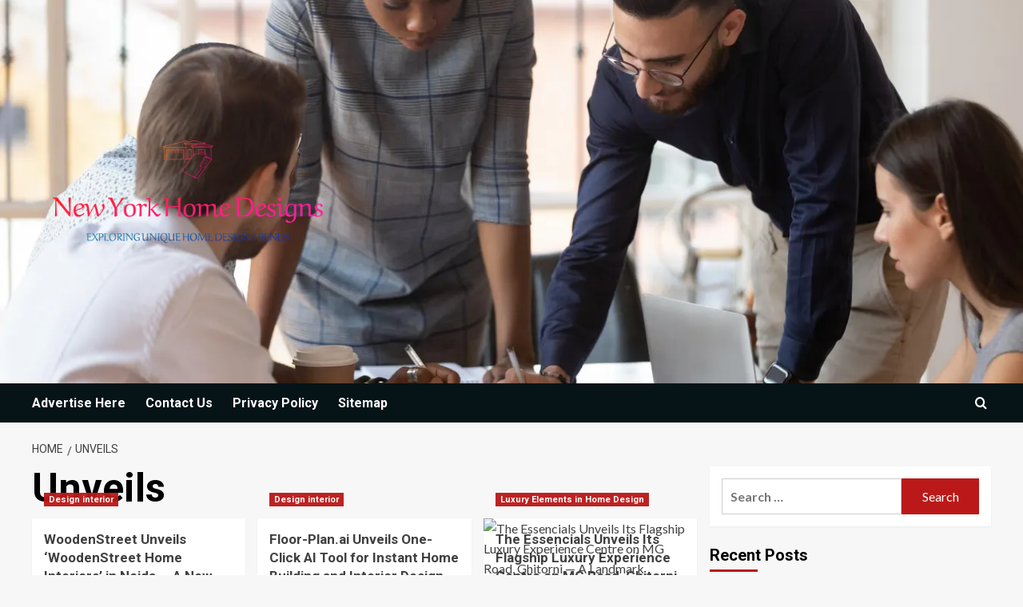

--- FILE ---
content_type: text/html; charset=UTF-8
request_url: https://newyorkhomedesigns.my.id/tag/unveils
body_size: 13821
content:
<!doctype html>
<html lang="en-US">

<head>
  <meta charset="UTF-8">
  <meta name="viewport" content="width=device-width, initial-scale=1">
  <link rel="profile" href="https://gmpg.org/xfn/11">
  <title>Unveils &#8211; New York Home Designs</title>
<meta name='robots' content='max-image-preview:large' />
<link rel='preload' href='https://fonts.googleapis.com/css?family=Source%2BSans%2BPro%3A400%2C700%7CLato%3A400%2C700&#038;subset=latin&#038;display=swap' as='style' onload="this.onload=null;this.rel='stylesheet'" type='text/css' media='all' crossorigin='anonymous'>
<link rel='preconnect' href='https://fonts.googleapis.com' crossorigin='anonymous'>
<link rel='preconnect' href='https://fonts.gstatic.com' crossorigin='anonymous'>
<link rel='dns-prefetch' href='//fonts.googleapis.com' />
<link rel='preconnect' href='https://fonts.googleapis.com' />
<link rel='preconnect' href='https://fonts.gstatic.com' />
<link rel="alternate" type="application/rss+xml" title="New York Home Designs &raquo; Feed" href="https://newyorkhomedesigns.my.id/feed" />
<link rel="alternate" type="application/rss+xml" title="New York Home Designs &raquo; Comments Feed" href="https://newyorkhomedesigns.my.id/comments/feed" />
<link rel="alternate" type="application/rss+xml" title="New York Home Designs &raquo; Unveils Tag Feed" href="https://newyorkhomedesigns.my.id/tag/unveils/feed" />
<style id='wp-img-auto-sizes-contain-inline-css' type='text/css'>
img:is([sizes=auto i],[sizes^="auto," i]){contain-intrinsic-size:3000px 1500px}
/*# sourceURL=wp-img-auto-sizes-contain-inline-css */
</style>

<style id='wp-emoji-styles-inline-css' type='text/css'>

	img.wp-smiley, img.emoji {
		display: inline !important;
		border: none !important;
		box-shadow: none !important;
		height: 1em !important;
		width: 1em !important;
		margin: 0 0.07em !important;
		vertical-align: -0.1em !important;
		background: none !important;
		padding: 0 !important;
	}
/*# sourceURL=wp-emoji-styles-inline-css */
</style>
<link rel='stylesheet' id='wp-block-library-css' href='https://newyorkhomedesigns.my.id/wp-includes/css/dist/block-library/style.min.css?ver=6.9' type='text/css' media='all' />
<style id='global-styles-inline-css' type='text/css'>
:root{--wp--preset--aspect-ratio--square: 1;--wp--preset--aspect-ratio--4-3: 4/3;--wp--preset--aspect-ratio--3-4: 3/4;--wp--preset--aspect-ratio--3-2: 3/2;--wp--preset--aspect-ratio--2-3: 2/3;--wp--preset--aspect-ratio--16-9: 16/9;--wp--preset--aspect-ratio--9-16: 9/16;--wp--preset--color--black: #000000;--wp--preset--color--cyan-bluish-gray: #abb8c3;--wp--preset--color--white: #ffffff;--wp--preset--color--pale-pink: #f78da7;--wp--preset--color--vivid-red: #cf2e2e;--wp--preset--color--luminous-vivid-orange: #ff6900;--wp--preset--color--luminous-vivid-amber: #fcb900;--wp--preset--color--light-green-cyan: #7bdcb5;--wp--preset--color--vivid-green-cyan: #00d084;--wp--preset--color--pale-cyan-blue: #8ed1fc;--wp--preset--color--vivid-cyan-blue: #0693e3;--wp--preset--color--vivid-purple: #9b51e0;--wp--preset--gradient--vivid-cyan-blue-to-vivid-purple: linear-gradient(135deg,rgb(6,147,227) 0%,rgb(155,81,224) 100%);--wp--preset--gradient--light-green-cyan-to-vivid-green-cyan: linear-gradient(135deg,rgb(122,220,180) 0%,rgb(0,208,130) 100%);--wp--preset--gradient--luminous-vivid-amber-to-luminous-vivid-orange: linear-gradient(135deg,rgb(252,185,0) 0%,rgb(255,105,0) 100%);--wp--preset--gradient--luminous-vivid-orange-to-vivid-red: linear-gradient(135deg,rgb(255,105,0) 0%,rgb(207,46,46) 100%);--wp--preset--gradient--very-light-gray-to-cyan-bluish-gray: linear-gradient(135deg,rgb(238,238,238) 0%,rgb(169,184,195) 100%);--wp--preset--gradient--cool-to-warm-spectrum: linear-gradient(135deg,rgb(74,234,220) 0%,rgb(151,120,209) 20%,rgb(207,42,186) 40%,rgb(238,44,130) 60%,rgb(251,105,98) 80%,rgb(254,248,76) 100%);--wp--preset--gradient--blush-light-purple: linear-gradient(135deg,rgb(255,206,236) 0%,rgb(152,150,240) 100%);--wp--preset--gradient--blush-bordeaux: linear-gradient(135deg,rgb(254,205,165) 0%,rgb(254,45,45) 50%,rgb(107,0,62) 100%);--wp--preset--gradient--luminous-dusk: linear-gradient(135deg,rgb(255,203,112) 0%,rgb(199,81,192) 50%,rgb(65,88,208) 100%);--wp--preset--gradient--pale-ocean: linear-gradient(135deg,rgb(255,245,203) 0%,rgb(182,227,212) 50%,rgb(51,167,181) 100%);--wp--preset--gradient--electric-grass: linear-gradient(135deg,rgb(202,248,128) 0%,rgb(113,206,126) 100%);--wp--preset--gradient--midnight: linear-gradient(135deg,rgb(2,3,129) 0%,rgb(40,116,252) 100%);--wp--preset--font-size--small: 13px;--wp--preset--font-size--medium: 20px;--wp--preset--font-size--large: 36px;--wp--preset--font-size--x-large: 42px;--wp--preset--spacing--20: 0.44rem;--wp--preset--spacing--30: 0.67rem;--wp--preset--spacing--40: 1rem;--wp--preset--spacing--50: 1.5rem;--wp--preset--spacing--60: 2.25rem;--wp--preset--spacing--70: 3.38rem;--wp--preset--spacing--80: 5.06rem;--wp--preset--shadow--natural: 6px 6px 9px rgba(0, 0, 0, 0.2);--wp--preset--shadow--deep: 12px 12px 50px rgba(0, 0, 0, 0.4);--wp--preset--shadow--sharp: 6px 6px 0px rgba(0, 0, 0, 0.2);--wp--preset--shadow--outlined: 6px 6px 0px -3px rgb(255, 255, 255), 6px 6px rgb(0, 0, 0);--wp--preset--shadow--crisp: 6px 6px 0px rgb(0, 0, 0);}:root { --wp--style--global--content-size: 800px;--wp--style--global--wide-size: 1200px; }:where(body) { margin: 0; }.wp-site-blocks > .alignleft { float: left; margin-right: 2em; }.wp-site-blocks > .alignright { float: right; margin-left: 2em; }.wp-site-blocks > .aligncenter { justify-content: center; margin-left: auto; margin-right: auto; }:where(.wp-site-blocks) > * { margin-block-start: 24px; margin-block-end: 0; }:where(.wp-site-blocks) > :first-child { margin-block-start: 0; }:where(.wp-site-blocks) > :last-child { margin-block-end: 0; }:root { --wp--style--block-gap: 24px; }:root :where(.is-layout-flow) > :first-child{margin-block-start: 0;}:root :where(.is-layout-flow) > :last-child{margin-block-end: 0;}:root :where(.is-layout-flow) > *{margin-block-start: 24px;margin-block-end: 0;}:root :where(.is-layout-constrained) > :first-child{margin-block-start: 0;}:root :where(.is-layout-constrained) > :last-child{margin-block-end: 0;}:root :where(.is-layout-constrained) > *{margin-block-start: 24px;margin-block-end: 0;}:root :where(.is-layout-flex){gap: 24px;}:root :where(.is-layout-grid){gap: 24px;}.is-layout-flow > .alignleft{float: left;margin-inline-start: 0;margin-inline-end: 2em;}.is-layout-flow > .alignright{float: right;margin-inline-start: 2em;margin-inline-end: 0;}.is-layout-flow > .aligncenter{margin-left: auto !important;margin-right: auto !important;}.is-layout-constrained > .alignleft{float: left;margin-inline-start: 0;margin-inline-end: 2em;}.is-layout-constrained > .alignright{float: right;margin-inline-start: 2em;margin-inline-end: 0;}.is-layout-constrained > .aligncenter{margin-left: auto !important;margin-right: auto !important;}.is-layout-constrained > :where(:not(.alignleft):not(.alignright):not(.alignfull)){max-width: var(--wp--style--global--content-size);margin-left: auto !important;margin-right: auto !important;}.is-layout-constrained > .alignwide{max-width: var(--wp--style--global--wide-size);}body .is-layout-flex{display: flex;}.is-layout-flex{flex-wrap: wrap;align-items: center;}.is-layout-flex > :is(*, div){margin: 0;}body .is-layout-grid{display: grid;}.is-layout-grid > :is(*, div){margin: 0;}body{padding-top: 0px;padding-right: 0px;padding-bottom: 0px;padding-left: 0px;}a:where(:not(.wp-element-button)){text-decoration: none;}:root :where(.wp-element-button, .wp-block-button__link){background-color: #32373c;border-radius: 0;border-width: 0;color: #fff;font-family: inherit;font-size: inherit;font-style: inherit;font-weight: inherit;letter-spacing: inherit;line-height: inherit;padding-top: calc(0.667em + 2px);padding-right: calc(1.333em + 2px);padding-bottom: calc(0.667em + 2px);padding-left: calc(1.333em + 2px);text-decoration: none;text-transform: inherit;}.has-black-color{color: var(--wp--preset--color--black) !important;}.has-cyan-bluish-gray-color{color: var(--wp--preset--color--cyan-bluish-gray) !important;}.has-white-color{color: var(--wp--preset--color--white) !important;}.has-pale-pink-color{color: var(--wp--preset--color--pale-pink) !important;}.has-vivid-red-color{color: var(--wp--preset--color--vivid-red) !important;}.has-luminous-vivid-orange-color{color: var(--wp--preset--color--luminous-vivid-orange) !important;}.has-luminous-vivid-amber-color{color: var(--wp--preset--color--luminous-vivid-amber) !important;}.has-light-green-cyan-color{color: var(--wp--preset--color--light-green-cyan) !important;}.has-vivid-green-cyan-color{color: var(--wp--preset--color--vivid-green-cyan) !important;}.has-pale-cyan-blue-color{color: var(--wp--preset--color--pale-cyan-blue) !important;}.has-vivid-cyan-blue-color{color: var(--wp--preset--color--vivid-cyan-blue) !important;}.has-vivid-purple-color{color: var(--wp--preset--color--vivid-purple) !important;}.has-black-background-color{background-color: var(--wp--preset--color--black) !important;}.has-cyan-bluish-gray-background-color{background-color: var(--wp--preset--color--cyan-bluish-gray) !important;}.has-white-background-color{background-color: var(--wp--preset--color--white) !important;}.has-pale-pink-background-color{background-color: var(--wp--preset--color--pale-pink) !important;}.has-vivid-red-background-color{background-color: var(--wp--preset--color--vivid-red) !important;}.has-luminous-vivid-orange-background-color{background-color: var(--wp--preset--color--luminous-vivid-orange) !important;}.has-luminous-vivid-amber-background-color{background-color: var(--wp--preset--color--luminous-vivid-amber) !important;}.has-light-green-cyan-background-color{background-color: var(--wp--preset--color--light-green-cyan) !important;}.has-vivid-green-cyan-background-color{background-color: var(--wp--preset--color--vivid-green-cyan) !important;}.has-pale-cyan-blue-background-color{background-color: var(--wp--preset--color--pale-cyan-blue) !important;}.has-vivid-cyan-blue-background-color{background-color: var(--wp--preset--color--vivid-cyan-blue) !important;}.has-vivid-purple-background-color{background-color: var(--wp--preset--color--vivid-purple) !important;}.has-black-border-color{border-color: var(--wp--preset--color--black) !important;}.has-cyan-bluish-gray-border-color{border-color: var(--wp--preset--color--cyan-bluish-gray) !important;}.has-white-border-color{border-color: var(--wp--preset--color--white) !important;}.has-pale-pink-border-color{border-color: var(--wp--preset--color--pale-pink) !important;}.has-vivid-red-border-color{border-color: var(--wp--preset--color--vivid-red) !important;}.has-luminous-vivid-orange-border-color{border-color: var(--wp--preset--color--luminous-vivid-orange) !important;}.has-luminous-vivid-amber-border-color{border-color: var(--wp--preset--color--luminous-vivid-amber) !important;}.has-light-green-cyan-border-color{border-color: var(--wp--preset--color--light-green-cyan) !important;}.has-vivid-green-cyan-border-color{border-color: var(--wp--preset--color--vivid-green-cyan) !important;}.has-pale-cyan-blue-border-color{border-color: var(--wp--preset--color--pale-cyan-blue) !important;}.has-vivid-cyan-blue-border-color{border-color: var(--wp--preset--color--vivid-cyan-blue) !important;}.has-vivid-purple-border-color{border-color: var(--wp--preset--color--vivid-purple) !important;}.has-vivid-cyan-blue-to-vivid-purple-gradient-background{background: var(--wp--preset--gradient--vivid-cyan-blue-to-vivid-purple) !important;}.has-light-green-cyan-to-vivid-green-cyan-gradient-background{background: var(--wp--preset--gradient--light-green-cyan-to-vivid-green-cyan) !important;}.has-luminous-vivid-amber-to-luminous-vivid-orange-gradient-background{background: var(--wp--preset--gradient--luminous-vivid-amber-to-luminous-vivid-orange) !important;}.has-luminous-vivid-orange-to-vivid-red-gradient-background{background: var(--wp--preset--gradient--luminous-vivid-orange-to-vivid-red) !important;}.has-very-light-gray-to-cyan-bluish-gray-gradient-background{background: var(--wp--preset--gradient--very-light-gray-to-cyan-bluish-gray) !important;}.has-cool-to-warm-spectrum-gradient-background{background: var(--wp--preset--gradient--cool-to-warm-spectrum) !important;}.has-blush-light-purple-gradient-background{background: var(--wp--preset--gradient--blush-light-purple) !important;}.has-blush-bordeaux-gradient-background{background: var(--wp--preset--gradient--blush-bordeaux) !important;}.has-luminous-dusk-gradient-background{background: var(--wp--preset--gradient--luminous-dusk) !important;}.has-pale-ocean-gradient-background{background: var(--wp--preset--gradient--pale-ocean) !important;}.has-electric-grass-gradient-background{background: var(--wp--preset--gradient--electric-grass) !important;}.has-midnight-gradient-background{background: var(--wp--preset--gradient--midnight) !important;}.has-small-font-size{font-size: var(--wp--preset--font-size--small) !important;}.has-medium-font-size{font-size: var(--wp--preset--font-size--medium) !important;}.has-large-font-size{font-size: var(--wp--preset--font-size--large) !important;}.has-x-large-font-size{font-size: var(--wp--preset--font-size--x-large) !important;}
/*# sourceURL=global-styles-inline-css */
</style>

<link rel='stylesheet' id='contact-form-7-css' href='https://newyorkhomedesigns.my.id/wp-content/plugins/contact-form-7/includes/css/styles.css?ver=6.1.4' type='text/css' media='all' />
<link rel='stylesheet' id='wfpc-admin-css-css' href='https://newyorkhomedesigns.my.id/wp-content/plugins/wp-forms-puzzle-captcha/assets/css/wfpc-puzzle-captcha.css?ver=6.9' type='text/css' media='all' />
<link rel='stylesheet' id='ez-toc-css' href='https://newyorkhomedesigns.my.id/wp-content/plugins/easy-table-of-contents/assets/css/screen.min.css?ver=2.0.80' type='text/css' media='all' />
<style id='ez-toc-inline-css' type='text/css'>
div#ez-toc-container .ez-toc-title {font-size: 120%;}div#ez-toc-container .ez-toc-title {font-weight: 500;}div#ez-toc-container ul li , div#ez-toc-container ul li a {font-size: 95%;}div#ez-toc-container ul li , div#ez-toc-container ul li a {font-weight: 500;}div#ez-toc-container nav ul ul li {font-size: 90%;}.ez-toc-box-title {font-weight: bold; margin-bottom: 10px; text-align: center; text-transform: uppercase; letter-spacing: 1px; color: #666; padding-bottom: 5px;position:absolute;top:-4%;left:5%;background-color: inherit;transition: top 0.3s ease;}.ez-toc-box-title.toc-closed {top:-25%;}
.ez-toc-container-direction {direction: ltr;}.ez-toc-counter ul{counter-reset: item ;}.ez-toc-counter nav ul li a::before {content: counters(item, '.', decimal) '. ';display: inline-block;counter-increment: item;flex-grow: 0;flex-shrink: 0;margin-right: .2em; float: left; }.ez-toc-widget-direction {direction: ltr;}.ez-toc-widget-container ul{counter-reset: item ;}.ez-toc-widget-container nav ul li a::before {content: counters(item, '.', decimal) '. ';display: inline-block;counter-increment: item;flex-grow: 0;flex-shrink: 0;margin-right: .2em; float: left; }
/*# sourceURL=ez-toc-inline-css */
</style>
<link crossorigin="anonymous" rel='stylesheet' id='newsport-google-fonts-css' href='https://fonts.googleapis.com/css?family=Roboto:100,300,400,500,700' type='text/css' media='all' />
<link rel='stylesheet' id='bootstrap-css' href='https://newyorkhomedesigns.my.id/wp-content/themes/covernews/assets/bootstrap/css/bootstrap.min.css?ver=6.9' type='text/css' media='all' />
<link rel='stylesheet' id='covernews-style-css' href='https://newyorkhomedesigns.my.id/wp-content/themes/covernews/style.css?ver=6.9' type='text/css' media='all' />
<link rel='stylesheet' id='newsquare-css' href='https://newyorkhomedesigns.my.id/wp-content/themes/newsquare/style.css?ver=2.0.1' type='text/css' media='all' />
<link crossorigin="anonymous" rel='stylesheet' id='covernews-google-fonts-css' href='https://fonts.googleapis.com/css?family=Source%2BSans%2BPro%3A400%2C700%7CLato%3A400%2C700&#038;subset=latin&#038;display=swap' type='text/css' media='all' />
<link rel='stylesheet' id='covernews-icons-css' href='https://newyorkhomedesigns.my.id/wp-content/themes/covernews/assets/icons/style.css?ver=6.9' type='text/css' media='all' />
<script type="text/javascript" src="https://newyorkhomedesigns.my.id/wp-includes/js/jquery/jquery.min.js?ver=3.7.1" id="jquery-core-js"></script>
<script type="text/javascript" src="https://newyorkhomedesigns.my.id/wp-includes/js/jquery/jquery-migrate.min.js?ver=3.4.1" id="jquery-migrate-js"></script>
<link rel="https://api.w.org/" href="https://newyorkhomedesigns.my.id/wp-json/" /><link rel="alternate" title="JSON" type="application/json" href="https://newyorkhomedesigns.my.id/wp-json/wp/v2/tags/268" /><link rel="EditURI" type="application/rsd+xml" title="RSD" href="https://newyorkhomedesigns.my.id/xmlrpc.php?rsd" />
<meta name="generator" content="WordPress 6.9" />
<!-- FIFU:meta:begin:image -->
<meta property="og:image" content="https://www.tribuneindia.com/sortd-service/imaginary/v22-01/jpg/large/high?url=dGhldHJpYnVuZS1zb3J0ZC1wcm8tcHJvZC1zb3J0ZC9tZWRpYTAzODc2ZmYwLWRhNGQtMTFmMC05MjU0LTk5MGM4YWQ1MGZlOS5qcGc=" />
<!-- FIFU:meta:end:image --><!-- FIFU:meta:begin:twitter -->
<meta name="twitter:card" content="summary_large_image" />
<meta name="twitter:title" content="WoodenStreet Unveils &#8216;WoodenStreet Home Interiors&#8217; in Noida &#8212; A New Landmark for Complete Home Design Solutions" />
<meta name="twitter:description" content="" />
<meta name="twitter:image" content="https://www.tribuneindia.com/sortd-service/imaginary/v22-01/jpg/large/high?url=dGhldHJpYnVuZS1zb3J0ZC1wcm8tcHJvZC1zb3J0ZC9tZWRpYTAzODc2ZmYwLWRhNGQtMTFmMC05MjU0LTk5MGM4YWQ1MGZlOS5qcGc=" />
<!-- FIFU:meta:end:twitter --><!-- MagenetMonetization V: 1.0.29.3--><!-- MagenetMonetization 1 --><!-- MagenetMonetization 1.1 --><link rel="preload" href="https://newyorkhomedesigns.my.id/wp-content/uploads/2024/07/0x0-3.webp" as="image">        <style type="text/css">
                        body .masthead-banner.data-bg:before {
                background: rgba(0,0,0,0);
            }
                        .site-title,
            .site-description {
                position: absolute;
                clip: rect(1px, 1px, 1px, 1px);
                display: none;
            }

                    .elementor-template-full-width .elementor-section.elementor-section-full_width > .elementor-container,
        .elementor-template-full-width .elementor-section.elementor-section-boxed > .elementor-container{
            max-width: 1200px;
        }
        @media (min-width: 1600px){
            .elementor-template-full-width .elementor-section.elementor-section-full_width > .elementor-container,
            .elementor-template-full-width .elementor-section.elementor-section-boxed > .elementor-container{
                max-width: 1600px;
            }
        }
        
        .align-content-left .elementor-section-stretched,
        .align-content-right .elementor-section-stretched {
            max-width: 100%;
            left: 0 !important;
        }


        </style>
        <!-- There is no amphtml version available for this URL. --><link rel="icon" href="https://newyorkhomedesigns.my.id/wp-content/uploads/2024/07/Screenshot_32-removebg-preview.png" sizes="32x32" />
<link rel="icon" href="https://newyorkhomedesigns.my.id/wp-content/uploads/2024/07/Screenshot_32-removebg-preview.png" sizes="192x192" />
<link rel="apple-touch-icon" href="https://newyorkhomedesigns.my.id/wp-content/uploads/2024/07/Screenshot_32-removebg-preview.png" />
<meta name="msapplication-TileImage" content="https://newyorkhomedesigns.my.id/wp-content/uploads/2024/07/Screenshot_32-removebg-preview.png" />
</head>

<body data-rsssl=1 class="archive tag tag-unveils tag-268 wp-custom-logo wp-embed-responsive wp-theme-covernews wp-child-theme-newsquare hfeed default-content-layout archive-layout-grid scrollup-sticky-header aft-sticky-header aft-sticky-sidebar default aft-container-default aft-main-banner-slider-editors-picks-trending header-image-default align-content-left aft-and">
  
  
  <div id="page" class="site">
    <a class="skip-link screen-reader-text" href="#content">Skip to content</a>

        <div class="header-layout-1">
                <header id="masthead" class="site-header">
                        <div class="masthead-banner data-bg"
                 data-background="https://newyorkhomedesigns.my.id/wp-content/uploads/2024/07/0x0-3.webp">
                <div class="container">
                    <div class="row">
                        <div class="col-md-4">
                            <div class="site-branding">
                                <a href="https://newyorkhomedesigns.my.id/" class="custom-logo-link" rel="home"><img width="1000" height="1000" src="https://newyorkhomedesigns.my.id/wp-content/uploads/2024/07/default.png" class="custom-logo" alt="New York Home Designs" decoding="async" fetchpriority="high" srcset="https://newyorkhomedesigns.my.id/wp-content/uploads/2024/07/default.png 1000w, https://newyorkhomedesigns.my.id/wp-content/uploads/2024/07/default-300x300.png 300w, https://newyorkhomedesigns.my.id/wp-content/uploads/2024/07/default-150x150.png 150w, https://newyorkhomedesigns.my.id/wp-content/uploads/2024/07/default-768x768.png 768w" sizes="(max-width: 1000px) 100vw, 1000px" loading="lazy" /></a>                                    <p class="site-title font-family-1">
                                        <a href="https://newyorkhomedesigns.my.id/"
                                           rel="home">New York Home Designs</a>
                                    </p>
                                
                                                                    <p class="site-description">Exploring Unique Home Design Trends</p>
                                                            </div>
                        </div>
                        <div class="col-md-8">
                                                    </div>
                    </div>
                </div>
            </div>
            <nav id="site-navigation" class="main-navigation">
                <div class="container">
                    <div class="row">
                        <div class="kol-12">
                            <div class="navigation-container">



                                <span class="toggle-menu" aria-controls="primary-menu" aria-expanded="false">
                                    <a href="javascript:void(0)" class="aft-void-menu">
                                <span class="screen-reader-text">Primary Menu</span>
                                 <i class="ham"></i>
                                    </a>
                        </span>
                                <span class="af-mobile-site-title-wrap">
                            <a href="https://newyorkhomedesigns.my.id/" class="custom-logo-link" rel="home"><img width="1000" height="1000" src="https://newyorkhomedesigns.my.id/wp-content/uploads/2024/07/default.png" class="custom-logo" alt="New York Home Designs" decoding="async" srcset="https://newyorkhomedesigns.my.id/wp-content/uploads/2024/07/default.png 1000w, https://newyorkhomedesigns.my.id/wp-content/uploads/2024/07/default-300x300.png 300w, https://newyorkhomedesigns.my.id/wp-content/uploads/2024/07/default-150x150.png 150w, https://newyorkhomedesigns.my.id/wp-content/uploads/2024/07/default-768x768.png 768w" sizes="(max-width: 1000px) 100vw, 1000px" loading="lazy" /></a>                                    <p class="site-title font-family-1">
                                <a href="https://newyorkhomedesigns.my.id/"
                                   rel="home">New York Home Designs</a>
                            </p>
                        </span>
                                <div id="primary-menu" class="menu"><ul>
<li class="page_item page-item-16"><a href="https://newyorkhomedesigns.my.id/advertise-here">Advertise Here</a></li>
<li class="page_item page-item-18"><a href="https://newyorkhomedesigns.my.id/contact-us">Contact Us</a></li>
<li class="page_item page-item-20"><a href="https://newyorkhomedesigns.my.id/privacy-policy">Privacy Policy</a></li>
<li class="page_item page-item-22"><a href="https://newyorkhomedesigns.my.id/sitemap">Sitemap</a></li>
</ul></div>

                                <div class="cart-search">

                                    <div class="af-search-wrap">
                                        <div class="search-overlay">
                                            <a href="#" title="Search" class="search-icon">
                                                <i class="fa fa-search"></i>
                                            </a>
                                            <div class="af-search-form">
                                                <form role="search" method="get" class="search-form" action="https://newyorkhomedesigns.my.id/">
				<label>
					<span class="screen-reader-text">Search for:</span>
					<input type="search" class="search-field" placeholder="Search &hellip;" value="" name="s" />
				</label>
				<input type="submit" class="search-submit" value="Search" />
			</form>                                            </div>
                                        </div>
                                    </div>
                                </div>


                            </div>
                        </div>
                    </div>
                </div>
            </nav>
        </header>
    </div>

    
    <div id="content" class="container">
                <div class="em-breadcrumbs font-family-1 covernews-breadcrumbs">
      <div class="row">
        <div role="navigation" aria-label="Breadcrumbs" class="breadcrumb-trail breadcrumbs" itemprop="breadcrumb"><ul class="trail-items" itemscope itemtype="http://schema.org/BreadcrumbList"><meta name="numberOfItems" content="2" /><meta name="itemListOrder" content="Ascending" /><li itemprop="itemListElement" itemscope itemtype="http://schema.org/ListItem" class="trail-item trail-begin"><a href="https://newyorkhomedesigns.my.id" rel="home" itemprop="item"><span itemprop="name">Home</span></a><meta itemprop="position" content="1" /></li><li itemprop="itemListElement" itemscope itemtype="http://schema.org/ListItem" class="trail-item trail-end"><a href="https://newyorkhomedesigns.my.id/tag/unveils" itemprop="item"><span itemprop="name">Unveils</span></a><meta itemprop="position" content="2" /></li></ul></div>      </div>
    </div>
    <div class="section-block-upper row">

                <div id="primary" class="content-area">
                    <main id="main" class="site-main aft-archive-post">

                        
                            <header class="header-title-wrapper1">
                                <h1 class="page-title">Unveils</h1>                            </header><!-- .header-title-wrapper -->
                            <div class="row">
                            <div id="aft-inner-row">
                            

        <article id="post-2164" class="col-lg-4 col-sm-4 col-md-4 latest-posts-grid post-2164 post type-post status-publish format-standard has-post-thumbnail hentry category-design-interior tag-complete tag-design tag-home tag-interiors tag-landmark tag-noida tag-solutions tag-unveils tag-woodenstreet"                 data-mh="archive-layout-grid">
            
<div class="align-items-center has-post-image">
  <div class="spotlight-post">
    <figure class="categorised-article inside-img">
      <div class="categorised-article-wrapper">
        <div class="data-bg-hover data-bg-categorised read-bg-img">
          <a href="https://newyorkhomedesigns.my.id/woodenstreet-unveils-woodenstreet-home-interiors-in-noida-a-new-landmark-for-complete-home-design-solutions.html"
            aria-label="WoodenStreet Unveils &#8216;WoodenStreet Home Interiors&#8217; in Noida &#8212; A New Landmark for Complete Home Design Solutions">
            <img post-id="2164" fifu-featured="1" width="300" height="300" src="https://www.tribuneindia.com/sortd-service/imaginary/v22-01/jpg/large/high?url=dGhldHJpYnVuZS1zb3J0ZC1wcm8tcHJvZC1zb3J0ZC9tZWRpYTAzODc2ZmYwLWRhNGQtMTFmMC05MjU0LTk5MGM4YWQ1MGZlOS5qcGc=" class="attachment-medium size-medium wp-post-image" alt="WoodenStreet Unveils &#8216;WoodenStreet Home Interiors&#8217; in Noida &#8212; A New Landmark for Complete Home Design Solutions" title="WoodenStreet Unveils &#8216;WoodenStreet Home Interiors&#8217; in Noida &#8212; A New Landmark for Complete Home Design Solutions" title="WoodenStreet Unveils &#8216;WoodenStreet Home Interiors&#8217; in Noida &#8212; A New Landmark for Complete Home Design Solutions" decoding="async" loading="lazy" />          </a>
        </div>
                <div class="figure-categories figure-categories-bg">
          <ul class="cat-links"><li class="meta-category">
                             <a class="covernews-categories category-color-1"
                            href="https://newyorkhomedesigns.my.id/category/design-interior" 
                            aria-label="View all posts in Design interior"> 
                                 Design interior
                             </a>
                        </li></ul>        </div>
      </div>

    </figure>
    <figcaption>

      <h3 class="article-title article-title-1">
        <a href="https://newyorkhomedesigns.my.id/woodenstreet-unveils-woodenstreet-home-interiors-in-noida-a-new-landmark-for-complete-home-design-solutions.html">
          WoodenStreet Unveils &#8216;WoodenStreet Home Interiors&#8217; in Noida &#8212; A New Landmark for Complete Home Design Solutions        </a>
      </h3>
      <div class="grid-item-metadata">
        
    <span class="author-links">

      
        <span class="item-metadata posts-author">
          <i class="far fa-user-circle"></i>
                          <a href="https://newyorkhomedesigns.my.id/author/admin">
                    admin                </a>
               </span>
                    <span class="item-metadata posts-date">
          <i class="far fa-clock"></i>
          <a href="https://newyorkhomedesigns.my.id/2025/12">
            December 20, 2025          </a>
        </span>
                      <span class="aft-comment-count">
            <a href="https://newyorkhomedesigns.my.id/woodenstreet-unveils-woodenstreet-home-interiors-in-noida-a-new-landmark-for-complete-home-design-solutions.html">
              <i class="far fa-comment"></i>
              <span class="aft-show-hover">
                0              </span>
            </a>
          </span>
          </span>
      </div>
              <div class="full-item-discription">
          <div class="post-description">
            <p>PNNNoida (Uttar Pradesh) , December 16: WoodenStreet proudly announces the launch of its newest WoodenStreet Home Interiors Studio in Noida,...</p>
<div class="aft-readmore-wrapper">
              <a href="https://newyorkhomedesigns.my.id/woodenstreet-unveils-woodenstreet-home-interiors-in-noida-a-new-landmark-for-complete-home-design-solutions.html" class="aft-readmore" aria-label="Read more about WoodenStreet Unveils &#8216;WoodenStreet Home Interiors&#8217; in Noida &#8212; A New Landmark for Complete Home Design Solutions">Read More<span class="screen-reader-text">Read more about WoodenStreet Unveils &#8216;WoodenStreet Home Interiors&#8217; in Noida &#8212; A New Landmark for Complete Home Design Solutions</span></a>
          </div>

          </div>
        </div>
          </figcaption>
  </div>
  </div>        </article>
    

        <article id="post-2134" class="col-lg-4 col-sm-4 col-md-4 latest-posts-grid post-2134 post type-post status-publish format-standard has-post-thumbnail hentry category-design-interior tag-building tag-design tag-floorplan-ai tag-home tag-instant tag-interior tag-oneclick tag-tool tag-unveils"                 data-mh="archive-layout-grid">
            
<div class="align-items-center has-post-image">
  <div class="spotlight-post">
    <figure class="categorised-article inside-img">
      <div class="categorised-article-wrapper">
        <div class="data-bg-hover data-bg-categorised read-bg-img">
          <a href="https://newyorkhomedesigns.my.id/floor-plan-ai-unveils-one-click-ai-tool-for-instant-home-building-and-interior-design.html"
            aria-label="Floor-Plan.ai Unveils One-Click AI Tool for Instant Home Building and Interior Design">
            <img post-id="2134" fifu-featured="1" width="300" height="300" src="https://barchart-news-media-prod.aws.barchart.com/FCTGAM/2e360660b155e0e7cd32e86d3fbb16c7/c49b7640d8d6ba54fa7709e243a120ee.jpg" class="attachment-medium size-medium wp-post-image" alt="Floor-Plan.ai Unveils One-Click AI Tool for Instant Home Building and Interior Design" title="Floor-Plan.ai Unveils One-Click AI Tool for Instant Home Building and Interior Design" title="Floor-Plan.ai Unveils One-Click AI Tool for Instant Home Building and Interior Design" decoding="async" loading="lazy" />          </a>
        </div>
                <div class="figure-categories figure-categories-bg">
          <ul class="cat-links"><li class="meta-category">
                             <a class="covernews-categories category-color-1"
                            href="https://newyorkhomedesigns.my.id/category/design-interior" 
                            aria-label="View all posts in Design interior"> 
                                 Design interior
                             </a>
                        </li></ul>        </div>
      </div>

    </figure>
    <figcaption>

      <h3 class="article-title article-title-1">
        <a href="https://newyorkhomedesigns.my.id/floor-plan-ai-unveils-one-click-ai-tool-for-instant-home-building-and-interior-design.html">
          Floor-Plan.ai Unveils One-Click AI Tool for Instant Home Building and Interior Design        </a>
      </h3>
      <div class="grid-item-metadata">
        
    <span class="author-links">

      
        <span class="item-metadata posts-author">
          <i class="far fa-user-circle"></i>
                          <a href="https://newyorkhomedesigns.my.id/author/admin">
                    admin                </a>
               </span>
                    <span class="item-metadata posts-date">
          <i class="far fa-clock"></i>
          <a href="https://newyorkhomedesigns.my.id/2025/12">
            December 11, 2025          </a>
        </span>
                      <span class="aft-comment-count">
            <a href="https://newyorkhomedesigns.my.id/floor-plan-ai-unveils-one-click-ai-tool-for-instant-home-building-and-interior-design.html">
              <i class="far fa-comment"></i>
              <span class="aft-show-hover">
                0              </span>
            </a>
          </span>
          </span>
      </div>
              <div class="full-item-discription">
          <div class="post-description">
            <p>The new era of home design starts with tools that eliminate complexity and put creativity in your hands. Today, you...</p>
<div class="aft-readmore-wrapper">
              <a href="https://newyorkhomedesigns.my.id/floor-plan-ai-unveils-one-click-ai-tool-for-instant-home-building-and-interior-design.html" class="aft-readmore" aria-label="Read more about Floor-Plan.ai Unveils One-Click AI Tool for Instant Home Building and Interior Design">Read More<span class="screen-reader-text">Read more about Floor-Plan.ai Unveils One-Click AI Tool for Instant Home Building and Interior Design</span></a>
          </div>

          </div>
        </div>
          </figcaption>
  </div>
  </div>        </article>
    

        <article id="post-2098" class="col-lg-4 col-sm-4 col-md-4 latest-posts-grid post-2098 post type-post status-publish format-standard has-post-thumbnail hentry category-luxury-elements-in-home-design tag-centre tag-collaboration tag-essencials tag-experience tag-fanzart tag-flagship tag-ghitorni tag-inspired tag-landmark tag-living tag-luxury tag-redefining tag-road tag-unveils"                 data-mh="archive-layout-grid">
            
<div class="align-items-center has-post-image">
  <div class="spotlight-post">
    <figure class="categorised-article inside-img">
      <div class="categorised-article-wrapper">
        <div class="data-bg-hover data-bg-categorised read-bg-img">
          <a href="https://newyorkhomedesigns.my.id/the-essencials-unveils-its-flagship-luxury-experience-centre-on-mg-road-ghitorni-a-landmark-collaboration-with-fanzart-redefining-inspired-living.html"
            aria-label="The Essencials Unveils Its Flagship Luxury Experience Centre on MG Road, Ghitorni &#8212; A Landmark Collaboration with Fanzart Redefining Inspired Living">
            <img width="300" height="300" src="https://www.aninews.in/media/details/ANI-20251125105316.jpg" class="attachment-medium size-medium wp-post-image" alt="The Essencials Unveils Its Flagship Luxury Experience Centre on MG Road, Ghitorni &#8212; A Landmark Collaboration with Fanzart Redefining Inspired Living" title="The Essencials Unveils Its Flagship Luxury Experience Centre on MG Road, Ghitorni &#8212; A Landmark Collaboration with Fanzart Redefining Inspired Living" decoding="async" loading="lazy" />          </a>
        </div>
                <div class="figure-categories figure-categories-bg">
          <ul class="cat-links"><li class="meta-category">
                             <a class="covernews-categories category-color-1"
                            href="https://newyorkhomedesigns.my.id/category/luxury-elements-in-home-design" 
                            aria-label="View all posts in Luxury Elements in Home Design"> 
                                 Luxury Elements in Home Design
                             </a>
                        </li></ul>        </div>
      </div>

    </figure>
    <figcaption>

      <h3 class="article-title article-title-1">
        <a href="https://newyorkhomedesigns.my.id/the-essencials-unveils-its-flagship-luxury-experience-centre-on-mg-road-ghitorni-a-landmark-collaboration-with-fanzart-redefining-inspired-living.html">
          The Essencials Unveils Its Flagship Luxury Experience Centre on MG Road, Ghitorni &#8212; A Landmark Collaboration with Fanzart Redefining Inspired Living        </a>
      </h3>
      <div class="grid-item-metadata">
        
    <span class="author-links">

      
        <span class="item-metadata posts-author">
          <i class="far fa-user-circle"></i>
                          <a href="https://newyorkhomedesigns.my.id/author/admin">
                    admin                </a>
               </span>
                    <span class="item-metadata posts-date">
          <i class="far fa-clock"></i>
          <a href="https://newyorkhomedesigns.my.id/2025/11">
            November 27, 2025          </a>
        </span>
                      <span class="aft-comment-count">
            <a href="https://newyorkhomedesigns.my.id/the-essencials-unveils-its-flagship-luxury-experience-centre-on-mg-road-ghitorni-a-landmark-collaboration-with-fanzart-redefining-inspired-living.html">
              <i class="far fa-comment"></i>
              <span class="aft-show-hover">
                0              </span>
            </a>
          </span>
          </span>
      </div>
              <div class="full-item-discription">
          <div class="post-description">
            <p>VMPLNew Delhi , November 25: The Essencials, one of India's fastest-growing luxury home-solution brands, today announced the grand launch of...</p>
<div class="aft-readmore-wrapper">
              <a href="https://newyorkhomedesigns.my.id/the-essencials-unveils-its-flagship-luxury-experience-centre-on-mg-road-ghitorni-a-landmark-collaboration-with-fanzart-redefining-inspired-living.html" class="aft-readmore" aria-label="Read more about The Essencials Unveils Its Flagship Luxury Experience Centre on MG Road, Ghitorni &#8212; A Landmark Collaboration with Fanzart Redefining Inspired Living">Read More<span class="screen-reader-text">Read more about The Essencials Unveils Its Flagship Luxury Experience Centre on MG Road, Ghitorni &#8212; A Landmark Collaboration with Fanzart Redefining Inspired Living</span></a>
          </div>

          </div>
        </div>
          </figcaption>
  </div>
  </div>        </article>
    

        <article id="post-1833" class="col-lg-4 col-sm-4 col-md-4 latest-posts-grid post-1833 post type-post status-publish format-standard has-post-thumbnail hentry category-master-bedroom-design tag-32foot tag-dragon tag-family tag-gamechanging tag-haven tag-homes tag-tiny tag-unveils tag-webster"                 data-mh="archive-layout-grid">
            
<div class="align-items-center has-post-image">
  <div class="spotlight-post">
    <figure class="categorised-article inside-img">
      <div class="categorised-article-wrapper">
        <div class="data-bg-hover data-bg-categorised read-bg-img">
          <a href="https://newyorkhomedesigns.my.id/dragon-tiny-homes-unveils-the-webster-a-game-changing-32-foot-family-haven.html"
            aria-label="Dragon Tiny Homes Unveils the Webster: A Game-Changing 32-Foot Family Haven">
            <img post-id="1833" fifu-featured="1" width="300" height="300" src="https://www.yankodesign.com/images/design_news/2025/09/webster/webster_tiny_home_yanko_design_01.jpg" class="attachment-medium size-medium wp-post-image" alt="Dragon Tiny Homes Unveils the Webster: A Game-Changing 32-Foot Family Haven" title="Dragon Tiny Homes Unveils the Webster: A Game-Changing 32-Foot Family Haven" title="Dragon Tiny Homes Unveils the Webster: A Game-Changing 32-Foot Family Haven" decoding="async" loading="lazy" />          </a>
        </div>
                <div class="figure-categories figure-categories-bg">
          <ul class="cat-links"><li class="meta-category">
                             <a class="covernews-categories category-color-1"
                            href="https://newyorkhomedesigns.my.id/category/master-bedroom-design" 
                            aria-label="View all posts in Master Bedroom Design"> 
                                 Master Bedroom Design
                             </a>
                        </li></ul>        </div>
      </div>

    </figure>
    <figcaption>

      <h3 class="article-title article-title-1">
        <a href="https://newyorkhomedesigns.my.id/dragon-tiny-homes-unveils-the-webster-a-game-changing-32-foot-family-haven.html">
          Dragon Tiny Homes Unveils the Webster: A Game-Changing 32-Foot Family Haven        </a>
      </h3>
      <div class="grid-item-metadata">
        
    <span class="author-links">

      
        <span class="item-metadata posts-author">
          <i class="far fa-user-circle"></i>
                          <a href="https://newyorkhomedesigns.my.id/author/admin">
                    admin                </a>
               </span>
                    <span class="item-metadata posts-date">
          <i class="far fa-clock"></i>
          <a href="https://newyorkhomedesigns.my.id/2025/09">
            September 25, 2025          </a>
        </span>
                      <span class="aft-comment-count">
            <a href="https://newyorkhomedesigns.my.id/dragon-tiny-homes-unveils-the-webster-a-game-changing-32-foot-family-haven.html">
              <i class="far fa-comment"></i>
              <span class="aft-show-hover">
                0              </span>
            </a>
          </span>
          </span>
      </div>
              <div class="full-item-discription">
          <div class="post-description">
            <p>Dragon Tiny Homes has shattered expectations with their latest creation, the Webster, a sprawling 32-foot tiny house that redefines compact...</p>
<div class="aft-readmore-wrapper">
              <a href="https://newyorkhomedesigns.my.id/dragon-tiny-homes-unveils-the-webster-a-game-changing-32-foot-family-haven.html" class="aft-readmore" aria-label="Read more about Dragon Tiny Homes Unveils the Webster: A Game-Changing 32-Foot Family Haven">Read More<span class="screen-reader-text">Read more about Dragon Tiny Homes Unveils the Webster: A Game-Changing 32-Foot Family Haven</span></a>
          </div>

          </div>
        </div>
          </figcaption>
  </div>
  </div>        </article>
    

        <article id="post-1493" class="col-lg-4 col-sm-4 col-md-4 latest-posts-grid post-1493 post type-post status-publish format-standard has-post-thumbnail hentry category-design-interior tag-designers tag-interior tag-report tag-sona tag-unveils"                 data-mh="archive-layout-grid">
            
<div class="align-items-center has-post-image">
  <div class="spotlight-post">
    <figure class="categorised-article inside-img">
      <div class="categorised-article-wrapper">
        <div class="data-bg-hover data-bg-categorised read-bg-img">
          <a href="https://newyorkhomedesigns.my.id/sona-unveils-new-report-on-how-interior-designers-can.html"
            aria-label="SONA Unveils New Report on How Interior Designers Can">
            <img post-id="1493" fifu-featured="1" width="300" height="300" src="https://ml.globenewswire.com/Resource/Download/535475f1-c6fc-4d7e-8ae0-8448a91dcadc" class="attachment-medium size-medium wp-post-image" alt="SONA Unveils New Report on How Interior Designers Can" title="SONA Unveils New Report on How Interior Designers Can" title="SONA Unveils New Report on How Interior Designers Can" decoding="async" loading="lazy" />          </a>
        </div>
                <div class="figure-categories figure-categories-bg">
          <ul class="cat-links"><li class="meta-category">
                             <a class="covernews-categories category-color-1"
                            href="https://newyorkhomedesigns.my.id/category/design-interior" 
                            aria-label="View all posts in Design interior"> 
                                 Design interior
                             </a>
                        </li></ul>        </div>
      </div>

    </figure>
    <figcaption>

      <h3 class="article-title article-title-1">
        <a href="https://newyorkhomedesigns.my.id/sona-unveils-new-report-on-how-interior-designers-can.html">
          SONA Unveils New Report on How Interior Designers Can        </a>
      </h3>
      <div class="grid-item-metadata">
        
    <span class="author-links">

      
        <span class="item-metadata posts-author">
          <i class="far fa-user-circle"></i>
                          <a href="https://newyorkhomedesigns.my.id/author/admin">
                    admin                </a>
               </span>
                    <span class="item-metadata posts-date">
          <i class="far fa-clock"></i>
          <a href="https://newyorkhomedesigns.my.id/2025/06">
            June 20, 2025          </a>
        </span>
                      <span class="aft-comment-count">
            <a href="https://newyorkhomedesigns.my.id/sona-unveils-new-report-on-how-interior-designers-can.html">
              <i class="far fa-comment"></i>
              <span class="aft-show-hover">
                0              </span>
            </a>
          </span>
          </span>
      </div>
              <div class="full-item-discription">
          <div class="post-description">
            <p>Preston, Lancashire, June 12, 2025 (GLOBE NEWSWIRE) -- SONA, a leading innovator in custom-built electric blinds, has unveiled a new...</p>
<div class="aft-readmore-wrapper">
              <a href="https://newyorkhomedesigns.my.id/sona-unveils-new-report-on-how-interior-designers-can.html" class="aft-readmore" aria-label="Read more about SONA Unveils New Report on How Interior Designers Can">Read More<span class="screen-reader-text">Read more about SONA Unveils New Report on How Interior Designers Can</span></a>
          </div>

          </div>
        </div>
          </figcaption>
  </div>
  </div>        </article>
    

        <article id="post-1340" class="col-lg-4 col-sm-4 col-md-4 latest-posts-grid post-1340 post type-post status-publish format-standard has-post-thumbnail hentry category-global-design-inspiration tag-alis tag-beach tag-collaboration tag-collection tag-design tag-global tag-jebel tag-nakheel tag-palm tag-unveils"                 data-mh="archive-layout-grid">
            
<div class="align-items-center has-post-image">
  <div class="spotlight-post">
    <figure class="categorised-article inside-img">
      <div class="categorised-article-wrapper">
        <div class="data-bg-hover data-bg-categorised read-bg-img">
          <a href="https://newyorkhomedesigns.my.id/nakheel-unveils-global-design-collaboration-for-palm-jebel-alis-beach-collection.html"
            aria-label="Nakheel Unveils Global Design Collaboration For Palm Jebel Ali’s Beach Collection">
            <img post-id="1340" fifu-featured="1" width="300" height="300" src="https://design-middleeast.com/wp-content/uploads/2025/05/Palm-Jebel-Ali-villas.jpg" class="attachment-medium size-medium wp-post-image" alt="Nakheel Unveils Global Design Collaboration For Palm Jebel Ali’s Beach Collection" title="Nakheel Unveils Global Design Collaboration For Palm Jebel Ali’s Beach Collection" title="Nakheel Unveils Global Design Collaboration For Palm Jebel Ali’s Beach Collection" decoding="async" loading="lazy" />          </a>
        </div>
                <div class="figure-categories figure-categories-bg">
          <ul class="cat-links"><li class="meta-category">
                             <a class="covernews-categories category-color-1"
                            href="https://newyorkhomedesigns.my.id/category/global-design-inspiration" 
                            aria-label="View all posts in Global Design Inspiration"> 
                                 Global Design Inspiration
                             </a>
                        </li></ul>        </div>
      </div>

    </figure>
    <figcaption>

      <h3 class="article-title article-title-1">
        <a href="https://newyorkhomedesigns.my.id/nakheel-unveils-global-design-collaboration-for-palm-jebel-alis-beach-collection.html">
          Nakheel Unveils Global Design Collaboration For Palm Jebel Ali’s Beach Collection        </a>
      </h3>
      <div class="grid-item-metadata">
        
    <span class="author-links">

      
        <span class="item-metadata posts-author">
          <i class="far fa-user-circle"></i>
                          <a href="https://newyorkhomedesigns.my.id/author/admin">
                    admin                </a>
               </span>
                    <span class="item-metadata posts-date">
          <i class="far fa-clock"></i>
          <a href="https://newyorkhomedesigns.my.id/2025/05">
            May 1, 2025          </a>
        </span>
                      <span class="aft-comment-count">
            <a href="https://newyorkhomedesigns.my.id/nakheel-unveils-global-design-collaboration-for-palm-jebel-alis-beach-collection.html">
              <i class="far fa-comment"></i>
              <span class="aft-show-hover">
                0              </span>
            </a>
          </span>
          </span>
      </div>
              <div class="full-item-discription">
          <div class="post-description">
            <p>Nakheel has joined forces with six leading architecture firms from around the globe to bring ten exclusive villa styles to...</p>
<div class="aft-readmore-wrapper">
              <a href="https://newyorkhomedesigns.my.id/nakheel-unveils-global-design-collaboration-for-palm-jebel-alis-beach-collection.html" class="aft-readmore" aria-label="Read more about Nakheel Unveils Global Design Collaboration For Palm Jebel Ali’s Beach Collection">Read More<span class="screen-reader-text">Read more about Nakheel Unveils Global Design Collaboration For Palm Jebel Ali’s Beach Collection</span></a>
          </div>

          </div>
        </div>
          </figcaption>
  </div>
  </div>        </article>
                                </div>
                            <div class="col col-ten">
                                <div class="covernews-pagination">
                                    
	<nav class="navigation pagination" aria-label="Posts pagination">
		<h2 class="screen-reader-text">Posts pagination</h2>
		<div class="nav-links"><span aria-current="page" class="page-numbers current">1</span>
<a class="page-numbers" href="https://newyorkhomedesigns.my.id/tag/unveils/page/2">2</a>
<a class="page-numbers" href="https://newyorkhomedesigns.my.id/tag/unveils/page/3">3</a>
<a class="next page-numbers" href="https://newyorkhomedesigns.my.id/tag/unveils/page/2">Next</a></div>
	</nav>                                </div>
                            </div>
                                            </div>
                    </main><!-- #main -->
                </div><!-- #primary -->

                <!-- MagenetMonetization 4 --><aside id="secondary" class="widget-area sidebar-sticky-top">
	<!-- MagenetMonetization 5 --><div id="search-3" class="widget covernews-widget widget_search"><form role="search" method="get" class="search-form" action="https://newyorkhomedesigns.my.id/">
				<label>
					<span class="screen-reader-text">Search for:</span>
					<input type="search" class="search-field" placeholder="Search &hellip;" value="" name="s" />
				</label>
				<input type="submit" class="search-submit" value="Search" />
			</form></div><!-- MagenetMonetization 5 -->
		<div id="recent-posts-5" class="widget covernews-widget widget_recent_entries">
		<h2 class="widget-title widget-title-1"><span>Recent Posts</span></h2>
		<ul>
											<li>
					<a href="https://newyorkhomedesigns.my.id/why-i-chose-farrow-balls-dimity-for-4-rooms-in-my-house.html">Why I Chose Farrow &#038; Ball’s Dimity for 4 Rooms in My House</a>
									</li>
											<li>
					<a href="https://newyorkhomedesigns.my.id/explore-the-future-of-interior-design-royale-touche-showcases-bold-and-minimalist-laminate-concepts.html">Explore the Future of Interior Design: Royale Touche Showcases Bold and Minimalist Laminate Concepts</a>
									</li>
											<li>
					<a href="https://newyorkhomedesigns.my.id/24-bedroom-ideas-for-2026-that-people-cant-stop-saving-once-they-see-14.html">24 Bedroom Ideas for 2026 That People Can’t Stop Saving Once They See #14</a>
									</li>
											<li>
					<a href="https://newyorkhomedesigns.my.id/populus-studio-gangs-aspen-inspired-urban-oasis-in-denver.html">Populus: Studio Gang&#8217;s Aspen-Inspired Urban Oasis in Denver</a>
									</li>
											<li>
					<a href="https://newyorkhomedesigns.my.id/wes-anderson-interior-design-book-buy-online.html">Wes Anderson Interior Design Book: Buy Online</a>
									</li>
					</ul>

		</div><!-- MagenetMonetization 5 --><div id="archives-5" class="widget covernews-widget widget_archive"><h2 class="widget-title widget-title-1"><span>Archives</span></h2>		<label class="screen-reader-text" for="archives-dropdown-5">Archives</label>
		<select id="archives-dropdown-5" name="archive-dropdown">
			
			<option value="">Select Month</option>
				<option value='https://newyorkhomedesigns.my.id/2026/01'> January 2026 </option>
	<option value='https://newyorkhomedesigns.my.id/2025/12'> December 2025 </option>
	<option value='https://newyorkhomedesigns.my.id/2025/11'> November 2025 </option>
	<option value='https://newyorkhomedesigns.my.id/2025/10'> October 2025 </option>
	<option value='https://newyorkhomedesigns.my.id/2025/09'> September 2025 </option>
	<option value='https://newyorkhomedesigns.my.id/2025/08'> August 2025 </option>
	<option value='https://newyorkhomedesigns.my.id/2025/07'> July 2025 </option>
	<option value='https://newyorkhomedesigns.my.id/2025/06'> June 2025 </option>
	<option value='https://newyorkhomedesigns.my.id/2025/05'> May 2025 </option>
	<option value='https://newyorkhomedesigns.my.id/2025/04'> April 2025 </option>
	<option value='https://newyorkhomedesigns.my.id/2025/03'> March 2025 </option>
	<option value='https://newyorkhomedesigns.my.id/2025/02'> February 2025 </option>
	<option value='https://newyorkhomedesigns.my.id/2025/01'> January 2025 </option>
	<option value='https://newyorkhomedesigns.my.id/2024/12'> December 2024 </option>
	<option value='https://newyorkhomedesigns.my.id/2024/11'> November 2024 </option>
	<option value='https://newyorkhomedesigns.my.id/2024/10'> October 2024 </option>
	<option value='https://newyorkhomedesigns.my.id/2024/09'> September 2024 </option>
	<option value='https://newyorkhomedesigns.my.id/2024/08'> August 2024 </option>
	<option value='https://newyorkhomedesigns.my.id/2024/07'> July 2024 </option>
	<option value='https://newyorkhomedesigns.my.id/2024/01'> January 2024 </option>

		</select>

			<script type="text/javascript">
/* <![CDATA[ */

( ( dropdownId ) => {
	const dropdown = document.getElementById( dropdownId );
	function onSelectChange() {
		setTimeout( () => {
			if ( 'escape' === dropdown.dataset.lastkey ) {
				return;
			}
			if ( dropdown.value ) {
				document.location.href = dropdown.value;
			}
		}, 250 );
	}
	function onKeyUp( event ) {
		if ( 'Escape' === event.key ) {
			dropdown.dataset.lastkey = 'escape';
		} else {
			delete dropdown.dataset.lastkey;
		}
	}
	function onClick() {
		delete dropdown.dataset.lastkey;
	}
	dropdown.addEventListener( 'keyup', onKeyUp );
	dropdown.addEventListener( 'click', onClick );
	dropdown.addEventListener( 'change', onSelectChange );
})( "archives-dropdown-5" );

//# sourceURL=WP_Widget_Archives%3A%3Awidget
/* ]]> */
</script>
</div><!-- MagenetMonetization 5 --><div id="categories-5" class="widget covernews-widget widget_categories"><h2 class="widget-title widget-title-1"><span>Categories</span></h2>
			<ul>
					<li class="cat-item cat-item-1"><a href="https://newyorkhomedesigns.my.id/category/design-interior">Design interior</a>
</li>
	<li class="cat-item cat-item-2"><a href="https://newyorkhomedesigns.my.id/category/global-design-inspiration">Global Design Inspiration</a>
</li>
	<li class="cat-item cat-item-6"><a href="https://newyorkhomedesigns.my.id/category/luxury-elements-in-home-design">Luxury Elements in Home Design</a>
</li>
	<li class="cat-item cat-item-4"><a href="https://newyorkhomedesigns.my.id/category/master-bedroom-design">Master Bedroom Design</a>
</li>
	<li class="cat-item cat-item-5"><a href="https://newyorkhomedesigns.my.id/category/news">News</a>
</li>
	<li class="cat-item cat-item-3"><a href="https://newyorkhomedesigns.my.id/category/tips-for-collaborating-with-professionals">Tips for Collaborating with Professionals</a>
</li>
			</ul>

			</div><!-- MagenetMonetization 5 --><div id="randomize-5" class="widget covernews-widget randomize"><h2 class="widget-title widget-title-1"><span>Visit Us</span></h2><a href="https://financialpinnacle.com/">Financial Pinnacle Insights</a></div><!-- MagenetMonetization 5 --><!-- MagenetMonetization 5 --><div id="custom_html-5" class="widget_text widget covernews-widget widget_custom_html"><div class="textwidget custom-html-widget"><meta name='outreach_verification' content='U4GZTe4zmUPFEQlKVRuf' /></div></div></aside><!-- #secondary -->
        </div>
<!-- wmm d -->
</div>

<div class="af-main-banner-latest-posts grid-layout">
  <div class="container">
    <div class="row">
      <div class="widget-title-section">
            <h2 class="widget-title header-after1">
      <span class="header-after ">
                You may have missed      </span>
    </h2>

      </div>
      <div class="row">
                    <div class="col-sm-15 latest-posts-grid" data-mh="latest-posts-grid">
              <div class="spotlight-post">
                <figure class="categorised-article inside-img">
                  <div class="categorised-article-wrapper">
                    <div class="data-bg-hover data-bg-categorised read-bg-img">
                      <a href="https://newyorkhomedesigns.my.id/why-i-chose-farrow-balls-dimity-for-4-rooms-in-my-house.html"
                        aria-label="Why I Chose Farrow &#038; Ball’s Dimity for 4 Rooms in My House">
                        <img post-id="2298" fifu-featured="1" width="300" height="300" src="https://cdn.mos.cms.futurecdn.net/oDePo6CHtBKAqzQAccNQc4-1600-80.jpg" class="attachment-medium size-medium wp-post-image" alt="Why I Chose Farrow &#038; Ball’s Dimity for 4 Rooms in My House" title="Why I Chose Farrow &#038; Ball’s Dimity for 4 Rooms in My House" title="Why I Chose Farrow &#038; Ball’s Dimity for 4 Rooms in My House" decoding="async" loading="lazy" />                      </a>
                    </div>
                  </div>
                                    <div class="figure-categories figure-categories-bg">

                    <ul class="cat-links"><li class="meta-category">
                             <a class="covernews-categories category-color-1"
                            href="https://newyorkhomedesigns.my.id/category/master-bedroom-design" 
                            aria-label="View all posts in Master Bedroom Design"> 
                                 Master Bedroom Design
                             </a>
                        </li></ul>                  </div>
                </figure>

                <figcaption>

                  <h3 class="article-title article-title-1">
                    <a href="https://newyorkhomedesigns.my.id/why-i-chose-farrow-balls-dimity-for-4-rooms-in-my-house.html">
                      Why I Chose Farrow &#038; Ball’s Dimity for 4 Rooms in My House                    </a>
                  </h3>
                  <div class="grid-item-metadata">
                    
    <span class="author-links">

      
        <span class="item-metadata posts-author">
          <i class="far fa-user-circle"></i>
                          <a href="https://newyorkhomedesigns.my.id/author/admin">
                    admin                </a>
               </span>
                    <span class="item-metadata posts-date">
          <i class="far fa-clock"></i>
          <a href="https://newyorkhomedesigns.my.id/2026/01">
            January 26, 2026          </a>
        </span>
                      <span class="aft-comment-count">
            <a href="https://newyorkhomedesigns.my.id/why-i-chose-farrow-balls-dimity-for-4-rooms-in-my-house.html">
              <i class="far fa-comment"></i>
              <span class="aft-show-hover">
                0              </span>
            </a>
          </span>
          </span>
                  </div>
                </figcaption>
              </div>
            </div>
                      <div class="col-sm-15 latest-posts-grid" data-mh="latest-posts-grid">
              <div class="spotlight-post">
                <figure class="categorised-article inside-img">
                  <div class="categorised-article-wrapper">
                    <div class="data-bg-hover data-bg-categorised read-bg-img">
                      <a href="https://newyorkhomedesigns.my.id/explore-the-future-of-interior-design-royale-touche-showcases-bold-and-minimalist-laminate-concepts.html"
                        aria-label="Explore the Future of Interior Design: Royale Touche Showcases Bold and Minimalist Laminate Concepts">
                        <img post-id="2291" fifu-featured="1" width="300" height="300" src="https://www.tribuneindia.com/sortd-service/imaginary/v22-01/jpg/large/high?url=dGhldHJpYnVuZS1zb3J0ZC1wcm8tcHJvZC1zb3J0ZC9tZWRpYTAwMTYzMDcwLWYyZDctMTFmMC1hMDFiLTY5ODE4NmI1ZTViMy5qcGc=" class="attachment-medium size-medium wp-post-image" alt="Explore the Future of Interior Design: Royale Touche Showcases Bold and Minimalist Laminate Concepts" title="Explore the Future of Interior Design: Royale Touche Showcases Bold and Minimalist Laminate Concepts" title="Explore the Future of Interior Design: Royale Touche Showcases Bold and Minimalist Laminate Concepts" decoding="async" loading="lazy" />                      </a>
                    </div>
                  </div>
                                    <div class="figure-categories figure-categories-bg">

                    <ul class="cat-links"><li class="meta-category">
                             <a class="covernews-categories category-color-1"
                            href="https://newyorkhomedesigns.my.id/category/design-interior" 
                            aria-label="View all posts in Design interior"> 
                                 Design interior
                             </a>
                        </li></ul>                  </div>
                </figure>

                <figcaption>

                  <h3 class="article-title article-title-1">
                    <a href="https://newyorkhomedesigns.my.id/explore-the-future-of-interior-design-royale-touche-showcases-bold-and-minimalist-laminate-concepts.html">
                      Explore the Future of Interior Design: Royale Touche Showcases Bold and Minimalist Laminate Concepts                    </a>
                  </h3>
                  <div class="grid-item-metadata">
                    
    <span class="author-links">

      
        <span class="item-metadata posts-author">
          <i class="far fa-user-circle"></i>
                          <a href="https://newyorkhomedesigns.my.id/author/admin">
                    admin                </a>
               </span>
                    <span class="item-metadata posts-date">
          <i class="far fa-clock"></i>
          <a href="https://newyorkhomedesigns.my.id/2026/01">
            January 24, 2026          </a>
        </span>
                      <span class="aft-comment-count">
            <a href="https://newyorkhomedesigns.my.id/explore-the-future-of-interior-design-royale-touche-showcases-bold-and-minimalist-laminate-concepts.html">
              <i class="far fa-comment"></i>
              <span class="aft-show-hover">
                0              </span>
            </a>
          </span>
          </span>
                  </div>
                </figcaption>
              </div>
            </div>
                      <div class="col-sm-15 latest-posts-grid" data-mh="latest-posts-grid">
              <div class="spotlight-post">
                <figure class="categorised-article inside-img">
                  <div class="categorised-article-wrapper">
                    <div class="data-bg-hover data-bg-categorised read-bg-img">
                      <a href="https://newyorkhomedesigns.my.id/24-bedroom-ideas-for-2026-that-people-cant-stop-saving-once-they-see-14.html"
                        aria-label="24 Bedroom Ideas for 2026 That People Can’t Stop Saving Once They See #14">
                        <img post-id="2289" fifu-featured="1" width="300" height="300" src="https://cdn.thecoolist.com/wp-content/uploads/2026/01/Classic-Soft-Neutrals.jpg" class="attachment-medium size-medium wp-post-image" alt="24 Bedroom Ideas for 2026 That People Can’t Stop Saving Once They See #14" title="24 Bedroom Ideas for 2026 That People Can’t Stop Saving Once They See #14" title="24 Bedroom Ideas for 2026 That People Can’t Stop Saving Once They See #14" decoding="async" loading="lazy" />                      </a>
                    </div>
                  </div>
                                    <div class="figure-categories figure-categories-bg">

                    <ul class="cat-links"><li class="meta-category">
                             <a class="covernews-categories category-color-1"
                            href="https://newyorkhomedesigns.my.id/category/master-bedroom-design" 
                            aria-label="View all posts in Master Bedroom Design"> 
                                 Master Bedroom Design
                             </a>
                        </li></ul>                  </div>
                </figure>

                <figcaption>

                  <h3 class="article-title article-title-1">
                    <a href="https://newyorkhomedesigns.my.id/24-bedroom-ideas-for-2026-that-people-cant-stop-saving-once-they-see-14.html">
                      24 Bedroom Ideas for 2026 That People Can’t Stop Saving Once They See #14                    </a>
                  </h3>
                  <div class="grid-item-metadata">
                    
    <span class="author-links">

      
        <span class="item-metadata posts-author">
          <i class="far fa-user-circle"></i>
                          <a href="https://newyorkhomedesigns.my.id/author/admin">
                    admin                </a>
               </span>
                    <span class="item-metadata posts-date">
          <i class="far fa-clock"></i>
          <a href="https://newyorkhomedesigns.my.id/2026/01">
            January 24, 2026          </a>
        </span>
                      <span class="aft-comment-count">
            <a href="https://newyorkhomedesigns.my.id/24-bedroom-ideas-for-2026-that-people-cant-stop-saving-once-they-see-14.html">
              <i class="far fa-comment"></i>
              <span class="aft-show-hover">
                0              </span>
            </a>
          </span>
          </span>
                  </div>
                </figcaption>
              </div>
            </div>
                      <div class="col-sm-15 latest-posts-grid" data-mh="latest-posts-grid">
              <div class="spotlight-post">
                <figure class="categorised-article inside-img">
                  <div class="categorised-article-wrapper">
                    <div class="data-bg-hover data-bg-categorised read-bg-img">
                      <a href="https://newyorkhomedesigns.my.id/populus-studio-gangs-aspen-inspired-urban-oasis-in-denver.html"
                        aria-label="Populus: Studio Gang&#8217;s Aspen-Inspired Urban Oasis in Denver">
                        <img width="300" height="300" src="https://globaldesignnews.com/wp-content/uploads/2026/01/Populus-1.webp" class="attachment-medium size-medium wp-post-image" alt="Populus: Studio Gang&#8217;s Aspen-Inspired Urban Oasis in Denver" title="Populus: Studio Gang&#8217;s Aspen-Inspired Urban Oasis in Denver" decoding="async" loading="lazy" />                      </a>
                    </div>
                  </div>
                                    <div class="figure-categories figure-categories-bg">

                    <ul class="cat-links"><li class="meta-category">
                             <a class="covernews-categories category-color-1"
                            href="https://newyorkhomedesigns.my.id/category/global-design-inspiration" 
                            aria-label="View all posts in Global Design Inspiration"> 
                                 Global Design Inspiration
                             </a>
                        </li></ul>                  </div>
                </figure>

                <figcaption>

                  <h3 class="article-title article-title-1">
                    <a href="https://newyorkhomedesigns.my.id/populus-studio-gangs-aspen-inspired-urban-oasis-in-denver.html">
                      Populus: Studio Gang&#8217;s Aspen-Inspired Urban Oasis in Denver                    </a>
                  </h3>
                  <div class="grid-item-metadata">
                    
    <span class="author-links">

      
        <span class="item-metadata posts-author">
          <i class="far fa-user-circle"></i>
                          <a href="https://newyorkhomedesigns.my.id/author/admin">
                    admin                </a>
               </span>
                    <span class="item-metadata posts-date">
          <i class="far fa-clock"></i>
          <a href="https://newyorkhomedesigns.my.id/2026/01">
            January 23, 2026          </a>
        </span>
                      <span class="aft-comment-count">
            <a href="https://newyorkhomedesigns.my.id/populus-studio-gangs-aspen-inspired-urban-oasis-in-denver.html">
              <i class="far fa-comment"></i>
              <span class="aft-show-hover">
                0              </span>
            </a>
          </span>
          </span>
                  </div>
                </figcaption>
              </div>
            </div>
                      <div class="col-sm-15 latest-posts-grid" data-mh="latest-posts-grid">
              <div class="spotlight-post">
                <figure class="categorised-article inside-img">
                  <div class="categorised-article-wrapper">
                    <div class="data-bg-hover data-bg-categorised read-bg-img">
                      <a href="https://newyorkhomedesigns.my.id/wes-anderson-interior-design-book-buy-online.html"
                        aria-label="Wes Anderson Interior Design Book: Buy Online">
                        <img post-id="2285" fifu-featured="1" width="300" height="300" src="https://variety.com/wp-content/uploads/2026/01/wes-anderson-interior-design-book-shop-online.png?w=1000&amp;h=563&amp;crop=1" class="attachment-medium size-medium wp-post-image" alt="Wes Anderson Interior Design Book: Buy Online" title="Wes Anderson Interior Design Book: Buy Online" title="Wes Anderson Interior Design Book: Buy Online" decoding="async" loading="lazy" />                      </a>
                    </div>
                  </div>
                                    <div class="figure-categories figure-categories-bg">

                    <ul class="cat-links"><li class="meta-category">
                             <a class="covernews-categories category-color-1"
                            href="https://newyorkhomedesigns.my.id/category/design-interior" 
                            aria-label="View all posts in Design interior"> 
                                 Design interior
                             </a>
                        </li></ul>                  </div>
                </figure>

                <figcaption>

                  <h3 class="article-title article-title-1">
                    <a href="https://newyorkhomedesigns.my.id/wes-anderson-interior-design-book-buy-online.html">
                      Wes Anderson Interior Design Book: Buy Online                    </a>
                  </h3>
                  <div class="grid-item-metadata">
                    
    <span class="author-links">

      
        <span class="item-metadata posts-author">
          <i class="far fa-user-circle"></i>
                          <a href="https://newyorkhomedesigns.my.id/author/admin">
                    admin                </a>
               </span>
                    <span class="item-metadata posts-date">
          <i class="far fa-clock"></i>
          <a href="https://newyorkhomedesigns.my.id/2026/01">
            January 22, 2026          </a>
        </span>
                      <span class="aft-comment-count">
            <a href="https://newyorkhomedesigns.my.id/wes-anderson-interior-design-book-buy-online.html">
              <i class="far fa-comment"></i>
              <span class="aft-show-hover">
                0              </span>
            </a>
          </span>
          </span>
                  </div>
                </figcaption>
              </div>
            </div>
                        </div>
    </div>
  </div>
</div>
  <footer class="site-footer">
        
                  <div class="site-info">
      <div class="container">
        <div class="row">
          <div class="col-sm-12">
                                      Copyright &copy; All rights reserved.                                                  <span class="sep"> | </span>
              <a href="https://afthemes.com/products/covernews/">CoverNews</a> by AF themes.                      </div>
        </div>
      </div>
    </div>
  </footer>
</div>

<a id="scroll-up" class="secondary-color" href="#top" aria-label="Scroll to top">
  <i class="fa fa-angle-up" aria-hidden="true"></i>
</a>
<script type="text/javascript">
<!--
var _acic={dataProvider:10};(function(){var e=document.createElement("script");e.type="text/javascript";e.async=true;e.src="https://www.acint.net/aci.js";var t=document.getElementsByTagName("script")[0];t.parentNode.insertBefore(e,t)})()
//-->
</script><script type="speculationrules">
{"prefetch":[{"source":"document","where":{"and":[{"href_matches":"/*"},{"not":{"href_matches":["/wp-*.php","/wp-admin/*","/wp-content/uploads/*","/wp-content/*","/wp-content/plugins/*","/wp-content/themes/newsquare/*","/wp-content/themes/covernews/*","/*\\?(.+)"]}},{"not":{"selector_matches":"a[rel~=\"nofollow\"]"}},{"not":{"selector_matches":".no-prefetch, .no-prefetch a"}}]},"eagerness":"conservative"}]}
</script>
<script type="text/javascript" src="https://newyorkhomedesigns.my.id/wp-includes/js/dist/hooks.min.js?ver=dd5603f07f9220ed27f1" id="wp-hooks-js"></script>
<script type="text/javascript" src="https://newyorkhomedesigns.my.id/wp-includes/js/dist/i18n.min.js?ver=c26c3dc7bed366793375" id="wp-i18n-js"></script>
<script type="text/javascript" id="wp-i18n-js-after">
/* <![CDATA[ */
wp.i18n.setLocaleData( { 'text direction\u0004ltr': [ 'ltr' ] } );
//# sourceURL=wp-i18n-js-after
/* ]]> */
</script>
<script type="text/javascript" src="https://newyorkhomedesigns.my.id/wp-content/plugins/contact-form-7/includes/swv/js/index.js?ver=6.1.4" id="swv-js"></script>
<script type="text/javascript" id="contact-form-7-js-before">
/* <![CDATA[ */
var wpcf7 = {
    "api": {
        "root": "https:\/\/newyorkhomedesigns.my.id\/wp-json\/",
        "namespace": "contact-form-7\/v1"
    },
    "cached": 1
};
//# sourceURL=contact-form-7-js-before
/* ]]> */
</script>
<script type="text/javascript" src="https://newyorkhomedesigns.my.id/wp-content/plugins/contact-form-7/includes/js/index.js?ver=6.1.4" id="contact-form-7-js"></script>
<script type="text/javascript" src="https://newyorkhomedesigns.my.id/wp-content/plugins/wp-forms-puzzle-captcha/assets/js/wfpc-puzzle-captcha.js?ver=6.9" id="wfpc-admin-js-js"></script>
<script type="text/javascript" id="wfpc-login-js-js-extra">
/* <![CDATA[ */
var wfpc_ajax = {"url":"https://newyorkhomedesigns.my.id/wp-admin/admin-ajax.php","img_url":"https://newyorkhomedesigns.my.id/wp-content/plugins/wp-forms-puzzle-captcha/assets/"};
//# sourceURL=wfpc-login-js-js-extra
/* ]]> */
</script>
<script type="text/javascript" src="https://newyorkhomedesigns.my.id/wp-content/plugins/wp-forms-puzzle-captcha/assets/js/wfpc-custom-script.js?ver=6.9" id="wfpc-login-js-js"></script>
<script type="text/javascript" id="ez-toc-scroll-scriptjs-js-extra">
/* <![CDATA[ */
var eztoc_smooth_local = {"scroll_offset":"30","add_request_uri":"","add_self_reference_link":""};
//# sourceURL=ez-toc-scroll-scriptjs-js-extra
/* ]]> */
</script>
<script type="text/javascript" src="https://newyorkhomedesigns.my.id/wp-content/plugins/easy-table-of-contents/assets/js/smooth_scroll.min.js?ver=2.0.80" id="ez-toc-scroll-scriptjs-js"></script>
<script type="text/javascript" src="https://newyorkhomedesigns.my.id/wp-content/plugins/easy-table-of-contents/vendor/js-cookie/js.cookie.min.js?ver=2.2.1" id="ez-toc-js-cookie-js"></script>
<script type="text/javascript" src="https://newyorkhomedesigns.my.id/wp-content/plugins/easy-table-of-contents/vendor/sticky-kit/jquery.sticky-kit.min.js?ver=1.9.2" id="ez-toc-jquery-sticky-kit-js"></script>
<script type="text/javascript" id="ez-toc-js-js-extra">
/* <![CDATA[ */
var ezTOC = {"smooth_scroll":"1","visibility_hide_by_default":"","scroll_offset":"30","fallbackIcon":"\u003Cspan class=\"\"\u003E\u003Cspan class=\"eztoc-hide\" style=\"display:none;\"\u003EToggle\u003C/span\u003E\u003Cspan class=\"ez-toc-icon-toggle-span\"\u003E\u003Csvg style=\"fill: #999;color:#999\" xmlns=\"http://www.w3.org/2000/svg\" class=\"list-377408\" width=\"20px\" height=\"20px\" viewBox=\"0 0 24 24\" fill=\"none\"\u003E\u003Cpath d=\"M6 6H4v2h2V6zm14 0H8v2h12V6zM4 11h2v2H4v-2zm16 0H8v2h12v-2zM4 16h2v2H4v-2zm16 0H8v2h12v-2z\" fill=\"currentColor\"\u003E\u003C/path\u003E\u003C/svg\u003E\u003Csvg style=\"fill: #999;color:#999\" class=\"arrow-unsorted-368013\" xmlns=\"http://www.w3.org/2000/svg\" width=\"10px\" height=\"10px\" viewBox=\"0 0 24 24\" version=\"1.2\" baseProfile=\"tiny\"\u003E\u003Cpath d=\"M18.2 9.3l-6.2-6.3-6.2 6.3c-.2.2-.3.4-.3.7s.1.5.3.7c.2.2.4.3.7.3h11c.3 0 .5-.1.7-.3.2-.2.3-.5.3-.7s-.1-.5-.3-.7zM5.8 14.7l6.2 6.3 6.2-6.3c.2-.2.3-.5.3-.7s-.1-.5-.3-.7c-.2-.2-.4-.3-.7-.3h-11c-.3 0-.5.1-.7.3-.2.2-.3.5-.3.7s.1.5.3.7z\"/\u003E\u003C/svg\u003E\u003C/span\u003E\u003C/span\u003E","chamomile_theme_is_on":""};
//# sourceURL=ez-toc-js-js-extra
/* ]]> */
</script>
<script type="text/javascript" src="https://newyorkhomedesigns.my.id/wp-content/plugins/easy-table-of-contents/assets/js/front.min.js?ver=2.0.80-1768629111" id="ez-toc-js-js"></script>
<script type="text/javascript" src="https://newyorkhomedesigns.my.id/wp-content/themes/covernews/js/navigation.js?ver=2.0.1" id="covernews-navigation-js"></script>
<script type="text/javascript" src="https://newyorkhomedesigns.my.id/wp-content/themes/covernews/js/skip-link-focus-fix.js?ver=2.0.1" id="covernews-skip-link-focus-fix-js"></script>
<script type="text/javascript" src="https://newyorkhomedesigns.my.id/wp-content/themes/covernews/assets/jquery-match-height/jquery.matchHeight.min.js?ver=2.0.1" id="matchheight-js"></script>
<script type="text/javascript" src="https://newyorkhomedesigns.my.id/wp-content/themes/covernews/assets/fixed-header-script.js?ver=2.0.1" id="covernews-fixed-header-script-js"></script>
<script type="text/javascript" src="https://newyorkhomedesigns.my.id/wp-content/themes/covernews/admin-dashboard/dist/covernews_scripts.build.js?ver=2.0.1" id="covernews-script-js"></script>
<script id="wp-emoji-settings" type="application/json">
{"baseUrl":"https://s.w.org/images/core/emoji/17.0.2/72x72/","ext":".png","svgUrl":"https://s.w.org/images/core/emoji/17.0.2/svg/","svgExt":".svg","source":{"concatemoji":"https://newyorkhomedesigns.my.id/wp-includes/js/wp-emoji-release.min.js?ver=6.9"}}
</script>
<script type="module">
/* <![CDATA[ */
/*! This file is auto-generated */
const a=JSON.parse(document.getElementById("wp-emoji-settings").textContent),o=(window._wpemojiSettings=a,"wpEmojiSettingsSupports"),s=["flag","emoji"];function i(e){try{var t={supportTests:e,timestamp:(new Date).valueOf()};sessionStorage.setItem(o,JSON.stringify(t))}catch(e){}}function c(e,t,n){e.clearRect(0,0,e.canvas.width,e.canvas.height),e.fillText(t,0,0);t=new Uint32Array(e.getImageData(0,0,e.canvas.width,e.canvas.height).data);e.clearRect(0,0,e.canvas.width,e.canvas.height),e.fillText(n,0,0);const a=new Uint32Array(e.getImageData(0,0,e.canvas.width,e.canvas.height).data);return t.every((e,t)=>e===a[t])}function p(e,t){e.clearRect(0,0,e.canvas.width,e.canvas.height),e.fillText(t,0,0);var n=e.getImageData(16,16,1,1);for(let e=0;e<n.data.length;e++)if(0!==n.data[e])return!1;return!0}function u(e,t,n,a){switch(t){case"flag":return n(e,"\ud83c\udff3\ufe0f\u200d\u26a7\ufe0f","\ud83c\udff3\ufe0f\u200b\u26a7\ufe0f")?!1:!n(e,"\ud83c\udde8\ud83c\uddf6","\ud83c\udde8\u200b\ud83c\uddf6")&&!n(e,"\ud83c\udff4\udb40\udc67\udb40\udc62\udb40\udc65\udb40\udc6e\udb40\udc67\udb40\udc7f","\ud83c\udff4\u200b\udb40\udc67\u200b\udb40\udc62\u200b\udb40\udc65\u200b\udb40\udc6e\u200b\udb40\udc67\u200b\udb40\udc7f");case"emoji":return!a(e,"\ud83e\u1fac8")}return!1}function f(e,t,n,a){let r;const o=(r="undefined"!=typeof WorkerGlobalScope&&self instanceof WorkerGlobalScope?new OffscreenCanvas(300,150):document.createElement("canvas")).getContext("2d",{willReadFrequently:!0}),s=(o.textBaseline="top",o.font="600 32px Arial",{});return e.forEach(e=>{s[e]=t(o,e,n,a)}),s}function r(e){var t=document.createElement("script");t.src=e,t.defer=!0,document.head.appendChild(t)}a.supports={everything:!0,everythingExceptFlag:!0},new Promise(t=>{let n=function(){try{var e=JSON.parse(sessionStorage.getItem(o));if("object"==typeof e&&"number"==typeof e.timestamp&&(new Date).valueOf()<e.timestamp+604800&&"object"==typeof e.supportTests)return e.supportTests}catch(e){}return null}();if(!n){if("undefined"!=typeof Worker&&"undefined"!=typeof OffscreenCanvas&&"undefined"!=typeof URL&&URL.createObjectURL&&"undefined"!=typeof Blob)try{var e="postMessage("+f.toString()+"("+[JSON.stringify(s),u.toString(),c.toString(),p.toString()].join(",")+"));",a=new Blob([e],{type:"text/javascript"});const r=new Worker(URL.createObjectURL(a),{name:"wpTestEmojiSupports"});return void(r.onmessage=e=>{i(n=e.data),r.terminate(),t(n)})}catch(e){}i(n=f(s,u,c,p))}t(n)}).then(e=>{for(const n in e)a.supports[n]=e[n],a.supports.everything=a.supports.everything&&a.supports[n],"flag"!==n&&(a.supports.everythingExceptFlag=a.supports.everythingExceptFlag&&a.supports[n]);var t;a.supports.everythingExceptFlag=a.supports.everythingExceptFlag&&!a.supports.flag,a.supports.everything||((t=a.source||{}).concatemoji?r(t.concatemoji):t.wpemoji&&t.twemoji&&(r(t.twemoji),r(t.wpemoji)))});
//# sourceURL=https://newyorkhomedesigns.my.id/wp-includes/js/wp-emoji-loader.min.js
/* ]]> */
</script>

<div class="mads-block"></div><script defer src="https://static.cloudflareinsights.com/beacon.min.js/vcd15cbe7772f49c399c6a5babf22c1241717689176015" integrity="sha512-ZpsOmlRQV6y907TI0dKBHq9Md29nnaEIPlkf84rnaERnq6zvWvPUqr2ft8M1aS28oN72PdrCzSjY4U6VaAw1EQ==" data-cf-beacon='{"version":"2024.11.0","token":"d1293d666aa74ef2a5f88b040f461301","r":1,"server_timing":{"name":{"cfCacheStatus":true,"cfEdge":true,"cfExtPri":true,"cfL4":true,"cfOrigin":true,"cfSpeedBrain":true},"location_startswith":null}}' crossorigin="anonymous"></script>
</body>

</html><div class="mads-block"></div>

<!-- Page cached by LiteSpeed Cache 7.7 on 2026-01-26 03:35:03 -->

--- FILE ---
content_type: application/javascript
request_url: https://newyorkhomedesigns.my.id/wp-content/plugins/wp-forms-puzzle-captcha/assets/js/wfpc-custom-script.js?ver=6.9
body_size: -155
content:
var captcha_width;
jQuery(document).ready(function(){
	captcha_width = jQuery(".wpfc-captcha").width();
	jQuery(".wpfc-slidercaptcha").closest('form').find('input[type="submit"]').attr("disabled", true);
	jQuery('.wpfc-captcha').sliderCaptcha({
		width: captcha_width,
		barText: jQuery(".wpfc-captcha").data('slider'),
		failedText: jQuery(".wpfc-captcha").data('tryagain'),
		onSuccess: function () {
			jQuery.ajax({
                url: wfpc_ajax.url,
				data: { action: 'wfpc_ajax_verify', form: jQuery('.wpfc-captcha').data("form") },
                type: 'POST',
                success: function (result) {
					jQuery(".wpfc-slidercaptcha").closest('form').find('input[type="submit"]').removeAttr("disabled");
					jQuery(".wpfc-slidercaptcha").closest('form').find('button[type="submit"]').removeAttr("disabled");
                    return true;
                }
            });
		}
	});
});